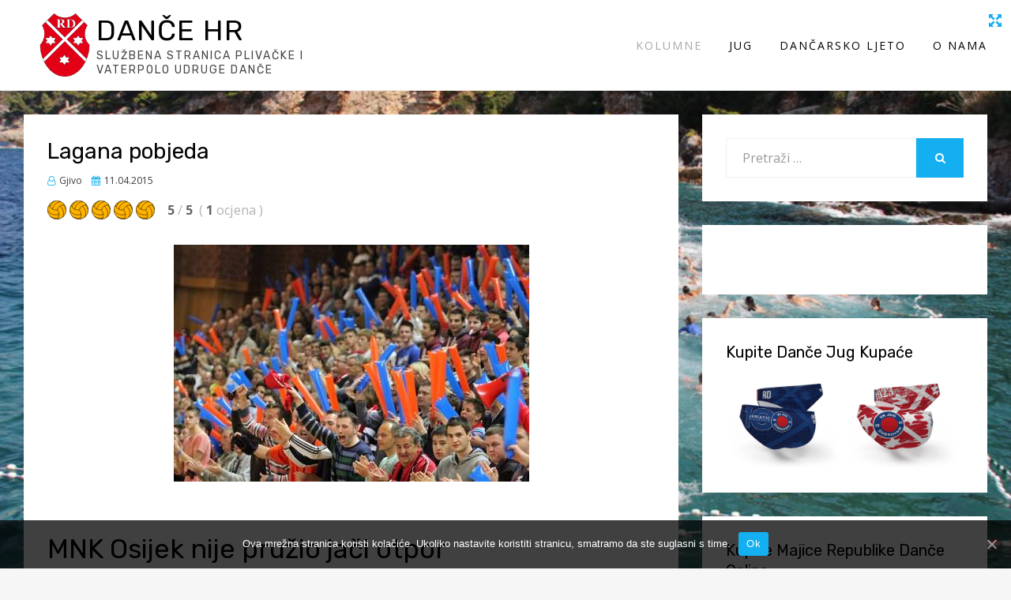

--- FILE ---
content_type: text/html; charset=UTF-8
request_url: https://www.dance.hr/kolumne/lagana-pobjeda.html
body_size: 46068
content:
<!DOCTYPE html>
<html lang="hr" prefix="og: http://ogp.me/ns# fb: http://ogp.me/ns/fb#">
<head>
<title>Lagana pobjeda</title>


<!-- Squirrly SEO Plugin 10.1.07, visit: https://plugin.squirrly.co/ -->

<meta name="robots" content="index,follow">
<meta name="googlebot" content="index,follow,max-snippet:-1,max-image-preview:large,max-video-preview:-1">
<meta name="bingbot" content="index,follow,max-snippet:-1,max-image-preview:large,max-video-preview:-1">

<meta name="description" content="  MNK Osijek nije pružio jači otpor   Iako se gosti bore za postanak, a Skver je gotovo sigurno četvrti na kraju regularnog dijela prvenstva, utakmica nije ponudila očekivanu neizvjesnost. U kladioničarskim krugovima, moglo se čuti da će Skver možda puštati utakmicu gostima pa je taj par izgledao rizičan" />
<link rel="canonical" href="https://www.dance.hr/kolumne/lagana-pobjeda.html" />
<link rel="alternate" type="application/rss+xml" href="https://www.dance.hr/sitemap.xml" />

<link rel="shortcut icon" href="https://www.dance.hr/favicon.icon" />
<link rel="apple-touch-icon" sizes="32x32" href="https://www.dance.hr/touch-icon.png" />
<link rel="apple-touch-icon" sizes="76x76" href="https://www.dance.hr/touch-icon76.png" />
<link rel="apple-touch-icon" sizes="120x120" href="https://www.dance.hr/touch-icon120.png" />
<link rel="apple-touch-icon" sizes="152x152" href="https://www.dance.hr/touch-icon152.png" />

<meta name="dc.language" content="hr" />
<meta name="dc.language.iso" content="hr" />
<meta name="dc.publisher" content="b/a" />
<meta name="dc.title" content="Lagana pobjeda" />
<meta name="dc.description" content="  MNK Osijek nije pružio jači otpor   Iako se gosti bore za postanak, a Skver je gotovo sigurno četvrti na kraju regularnog dijela prvenstva, utakmica nije ponudila očekivanu neizvjesnost. U kladioničarskim krugovima, moglo se čuti da će Skver možda puštati utakmicu gostima pa je taj par izgledao rizičan" />
<meta name="dc.date.issued" content="2015-04-11" />

<meta property="og:url" content="https://www.dance.hr/kolumne/lagana-pobjeda.html" />
<meta property="og:title" content="Lagana pobjeda" />
<meta property="og:description" content="  MNK Osijek nije pružio jači otpor   Iako se gosti bore za postanak, a Skver je gotovo sigurno četvrti na k" />
<meta property="og:type" content="article" />
<meta property="og:image" content="https://www.dance.hr/wp-content/uploads/2020/09/square-navijaci.jpg" />
<meta property="og:image:width" content="450" />
<meta property="og:image:height" content="300" />
<meta property="og:image:type" content="image/jpeg" />
<meta property="og:site_name" content="Danče HR" />
<meta property="og:locale" content="hr_HR" />
<meta property="article:published_time" content="2015-04-11 11:59:03" />
<meta property="article:modified_time" content="2015-04-11 11:59:03" />
<meta property="article:section" content="Kolumne" />

<meta property="twitter:url" content="https://www.dance.hr/kolumne/lagana-pobjeda.html" />
<meta property="twitter:title" content="Lagana pobjeda" />
<meta property="twitter:description" content="  MNK Osijek nije pružio jači otpor   Iako se gosti bore za postanak, a Skver je gotovo sigurno četvrti na kraju regularnog dijela prvenstva, utakmica nije ponudila očekivanu neizvjesnost. U kladioničarskim krugovima, moglo se čuti da će Skver možda puštati utakmicu gostima pa" />
<meta property="twitter:image" content="https://www.dance.hr/wp-content/uploads/2020/09/square-navijaci.jpg" />
<meta property="twitter:domain" content="Danče HR" />
<meta property="twitter:card" content="summary_large_image" />
<meta property="twitter:creator" content="@twitter" />
<meta property="twitter:site" content="@twitter" />
<script async src='https://www.google-analytics.com/analytics.js'></script><script>(function(i,s,o,g,r,a,m){i['GoogleAnalyticsObject']=r;i[r]=i[r]||function(){(i[r].q=i[r].q||[]).push(arguments)},i[r].l=1*new Date();a=s.createElement(o), m=s.getElementsByTagName(o)[0];a.async=1;a.src=g;m.parentNode.insertBefore(a,m) })(window,document,'script','//www.google-analytics.com/analytics.js','ga'); ga('create', 'UA-179430944-1', 'auto');ga('send', 'pageview');</script>
<script type="application/ld+json">{"@graph":[{"@context":"https:\/\/schema.org\/","@type":"BreadcrumbList","@id":"https:\/\/www.dance.hr\/kolumne\/lagana-pobjeda.html#BreadcrumbList","itemListElement":[{"@type":"ListItem","position":"1","item":{"@id":"https:\/\/www.dance.hr","name":"Danče HR | Službena stranica Plivačke i Vaterpolo udruge Danče"}},{"@type":"ListItem","position":"2","item":{"@id":"https:\/\/www.dance.hr\/category\/kolumne","name":"Kolumne"}},{"@type":"ListItem","position":"3","item":{"@id":"https:\/\/www.dance.hr\/kolumne\/lagana-pobjeda.html","name":"Lagana pobjeda"}}]},{"@context":"https:\/\/schema.org\/","@type":"Article","@id":"https:\/\/www.dance.hr\/kolumne\/lagana-pobjeda.html#Article","url":"https:\/\/www.dance.hr\/kolumne\/lagana-pobjeda.html","name":"Lagana pobjeda","headline":"  MNK Osijek nije pružio jači otpor   Iako se gosti bore za postanak, a Skver je gotovo sigurno četvrti na k","mainEntityOfPage":{"@type":"WebPage","url":"https:\/\/www.dance.hr\/kolumne\/lagana-pobjeda.html"},"datePublished":"2015-04-11T11:59:03+00:00","dateModified":"2015-04-11T11:59:03+00:00","image":{"@type":"ImageObject","url":"https:\/\/www.dance.hr\/wp-content\/uploads\/2020\/09\/square-navijaci.jpg","height":"300","width":"450"},"author":{"@type":"Person","url":"https:\/\/www.dance.hr\/author\/andrija","name":"b\/a"},"publisher":{"@type":"Organization","url":"https:\/\/www.dance.hr\/kolumne\/lagana-pobjeda.html","name":"Vaterpolo udruga Dače","logo":{"@type":"ImageObject","url":"https:\/\/www.dance.hr\/wp-content\/uploads\/2020\/09\/grb-udruga-opt.png"}}}]}</script>
<!-- /Squirrly SEO Plugin -->



<meta charset="UTF-8">
<meta name="viewport" content="width=device-width, initial-scale=1.0">
<link rel="profile" href="http://gmpg.org/xfn/11">
<link rel="pingback" href="https://www.dance.hr/xmlrpc.php" />


<link rel='dns-prefetch' href='//fonts.googleapis.com' />
<link rel='dns-prefetch' href='//s.w.org' />
<link rel="alternate" type="application/rss+xml" title="Danče HR &raquo; Kanal" href="https://www.dance.hr/feed" />
<link rel="alternate" type="application/rss+xml" title="Danče HR &raquo; Kanal komentara" href="https://www.dance.hr/comments/feed" />
		<script type="text/javascript">
			window._wpemojiSettings = {"baseUrl":"https:\/\/s.w.org\/images\/core\/emoji\/13.0.0\/72x72\/","ext":".png","svgUrl":"https:\/\/s.w.org\/images\/core\/emoji\/13.0.0\/svg\/","svgExt":".svg","source":{"concatemoji":"https:\/\/www.dance.hr\/wp-includes\/js\/wp-emoji-release.min.js?ver=5.5.17"}};
			!function(e,a,t){var n,r,o,i=a.createElement("canvas"),p=i.getContext&&i.getContext("2d");function s(e,t){var a=String.fromCharCode;p.clearRect(0,0,i.width,i.height),p.fillText(a.apply(this,e),0,0);e=i.toDataURL();return p.clearRect(0,0,i.width,i.height),p.fillText(a.apply(this,t),0,0),e===i.toDataURL()}function c(e){var t=a.createElement("script");t.src=e,t.defer=t.type="text/javascript",a.getElementsByTagName("head")[0].appendChild(t)}for(o=Array("flag","emoji"),t.supports={everything:!0,everythingExceptFlag:!0},r=0;r<o.length;r++)t.supports[o[r]]=function(e){if(!p||!p.fillText)return!1;switch(p.textBaseline="top",p.font="600 32px Arial",e){case"flag":return s([127987,65039,8205,9895,65039],[127987,65039,8203,9895,65039])?!1:!s([55356,56826,55356,56819],[55356,56826,8203,55356,56819])&&!s([55356,57332,56128,56423,56128,56418,56128,56421,56128,56430,56128,56423,56128,56447],[55356,57332,8203,56128,56423,8203,56128,56418,8203,56128,56421,8203,56128,56430,8203,56128,56423,8203,56128,56447]);case"emoji":return!s([55357,56424,8205,55356,57212],[55357,56424,8203,55356,57212])}return!1}(o[r]),t.supports.everything=t.supports.everything&&t.supports[o[r]],"flag"!==o[r]&&(t.supports.everythingExceptFlag=t.supports.everythingExceptFlag&&t.supports[o[r]]);t.supports.everythingExceptFlag=t.supports.everythingExceptFlag&&!t.supports.flag,t.DOMReady=!1,t.readyCallback=function(){t.DOMReady=!0},t.supports.everything||(n=function(){t.readyCallback()},a.addEventListener?(a.addEventListener("DOMContentLoaded",n,!1),e.addEventListener("load",n,!1)):(e.attachEvent("onload",n),a.attachEvent("onreadystatechange",function(){"complete"===a.readyState&&t.readyCallback()})),(n=t.source||{}).concatemoji?c(n.concatemoji):n.wpemoji&&n.twemoji&&(c(n.twemoji),c(n.wpemoji)))}(window,document,window._wpemojiSettings);
		</script>
		<style type="text/css">
img.wp-smiley,
img.emoji {
	display: inline !important;
	border: none !important;
	box-shadow: none !important;
	height: 1em !important;
	width: 1em !important;
	margin: 0 .07em !important;
	vertical-align: -0.1em !important;
	background: none !important;
	padding: 0 !important;
}
</style>
	<link rel='stylesheet' id='wp-block-library-css'  href='https://www.dance.hr/wp-includes/css/dist/block-library/style.min.css?ver=5.5.17' type='text/css' media='all' />
<link rel='stylesheet' id='cookie-notice-front-css'  href='https://www.dance.hr/wp-content/plugins/cookie-notice/css/front.min.css?ver=5.5.17' type='text/css' media='all' />
<link rel='stylesheet' id='kk-star-ratings-css'  href='https://www.dance.hr/wp-content/plugins/kk-star-ratings/public/css/kk-star-ratings.css?ver=4.1.3' type='text/css' media='all' />
<style id='kk-star-ratings-inline-css' type='text/css'>
.kk-star-ratings .kksr-stars .kksr-star {
        margin-right: 4px;
    }
    [dir="rtl"] .kk-star-ratings .kksr-stars .kksr-star {
        margin-left: 4px;
        margin-right: 0;
    }
</style>
<link rel='stylesheet' id='dashicons-css'  href='https://www.dance.hr/wp-includes/css/dashicons.min.css?ver=5.5.17' type='text/css' media='all' />
<link rel='stylesheet' id='post-views-counter-frontend-css'  href='https://www.dance.hr/wp-content/plugins/post-views-counter/css/frontend.css?ver=1.3.2' type='text/css' media='all' />
<link rel='stylesheet' id='wpfla-style-handle-css'  href='https://www.dance.hr/wp-content/plugins/wp-first-letter-avatar/css/style.css?ver=5.5.17' type='text/css' media='all' />
<link rel='stylesheet' id='parent-style-css'  href='https://www.dance.hr/wp-content/themes/geodesic/style.css?ver=1.0.2' type='text/css' media='all' />
<link rel='stylesheet' id='child-style-css'  href='https://www.dance.hr/wp-content/themes/geodesic-dancehr-child/style.css?ver=1.0.0' type='text/css' media='all' />
<link rel='stylesheet' id='geodesic-bootstrap-custom-css'  href='https://www.dance.hr/wp-content/themes/geodesic/css/bootstrap-custom.css?ver=5.5.17' type='text/css' media='all' />
<link rel='stylesheet' id='font-awesome-css'  href='https://www.dance.hr/wp-content/themes/geodesic/css/font-awesome.css?ver=5.5.17' type='text/css' media='all' />
<link rel='stylesheet' id='geodesic-fonts-css'  href='https://fonts.googleapis.com/css?family=Rubik%3A400%2C400i%2C700%2C700i%7COpen+Sans%3A400%2C400i%2C700%2C700i&#038;subset=latin%2Clatin-ext' type='text/css' media='all' />
<link rel='stylesheet' id='geodesic-style-css'  href='https://www.dance.hr/wp-content/themes/geodesic-dancehr-child/style.css?ver=5.5.17' type='text/css' media='all' />
<link rel='stylesheet' id='photonic-css'  href='https://www.dance.hr/wp-content/plugins/photonic/include/css/front-end/combo-slider/photonic-swipebox.min.css?ver=20200927-115653' type='text/css' media='all' />
<link rel='stylesheet' id='f507160c60-css'  href='https://www.dance.hr/wp-content/plugins/squirrly-seo/view/assets/css/frontend.min.css?ver=10.1.07' type='text/css' media='all' />
<script type='text/javascript' id='cookie-notice-front-js-extra'>
/* <![CDATA[ */
var cnArgs = {"ajaxUrl":"https:\/\/www.dance.hr\/wp-admin\/admin-ajax.php","nonce":"dbee44ce77","hideEffect":"fade","position":"bottom","onScroll":"0","onScrollOffset":"100","onClick":"0","cookieName":"cookie_notice_accepted","cookieTime":"2592000","cookieTimeRejected":"2592000","cookiePath":"\/","cookieDomain":"","redirection":"0","cache":"0","refuse":"0","revokeCookies":"0","revokeCookiesOpt":"automatic","secure":"1","coronabarActive":"0"};
/* ]]> */
</script>
<script type='text/javascript' src='https://www.dance.hr/wp-content/plugins/cookie-notice/js/front.min.js?ver=1.3.2' id='cookie-notice-front-js'></script>
<script type='text/javascript' src='https://www.dance.hr/wp-includes/js/jquery/jquery.js?ver=1.12.4-wp' id='jquery-core-js'></script>
<script type='text/javascript' src='https://www.dance.hr/wp-content/themes/geodesic-dancehr-child/dancehr.js?ver=5.5.17' id='dancehr-js'></script>
<link rel="EditURI" type="application/rsd+xml" title="RSD" href="https://www.dance.hr/xmlrpc.php?rsd" />
<link rel="wlwmanifest" type="application/wlwmanifest+xml" href="https://www.dance.hr/wp-includes/wlwmanifest.xml" /> 
<meta name="generator" content="WordPress 5.5.17" />
<link rel='shortlink' href='https://www.dance.hr/?p=3938' />
<link rel="alternate" type="application/json+oembed" href="https://www.dance.hr/wp-json/oembed/1.0/embed?url=https%3A%2F%2Fwww.dance.hr%2Fkolumne%2Flagana-pobjeda.html" />
<link rel="alternate" type="text/xml+oembed" href="https://www.dance.hr/wp-json/oembed/1.0/embed?url=https%3A%2F%2Fwww.dance.hr%2Fkolumne%2Flagana-pobjeda.html&#038;format=xml" />
		<script>
			( function() {
				window.onpageshow = function( event ) {
					// Defined window.wpforms means that a form exists on a page.
					// If so and back/forward button has been clicked,
					// force reload a page to prevent the submit button state stuck.
					if ( typeof window.wpforms !== 'undefined' && event.persisted ) {
						window.location.reload();
					}
				};
			}() );
		</script>
		<style type="text/css">.broken_link, a.broken_link {
	text-decoration: line-through;
}</style>
	
	<style type="text/css" id="custom-background-css">
body.custom-background { background-image: url("https://www.dance.hr/wp-content/uploads/2020/09/ima_9800.jpg"); background-position: center center; background-size: cover; background-repeat: no-repeat; background-attachment: fixed; }
</style>
	<style type="text/css">
/* Retrieved from saved CSS */
.photonic-panel { background:  rgb(17,17,17)  !important;

	border-top: none;
	border-right: none;
	border-bottom: none;
	border-left: none;
 }
.photonic-flickr-stream .photonic-pad-photosets { margin: 15px; }
.photonic-flickr-stream .photonic-pad-galleries { margin: 15px; }
.photonic-flickr-stream .photonic-pad-photos { padding: 5px 15px; }
.photonic-google-stream .photonic-pad-photos { padding: 5px 15px; }
.photonic-zenfolio-stream .photonic-pad-photos { padding: 5px 15px; }
.photonic-zenfolio-stream .photonic-pad-photosets { margin: 5px 15px; }
.photonic-instagram-stream .photonic-pad-photos { padding: 5px 15px; }
.photonic-smug-stream .photonic-pad-albums { margin: 15px; }
.photonic-smug-stream .photonic-pad-photos { padding: 5px 15px; }
.photonic-flickr-panel .photonic-pad-photos { padding: 10px 15px; box-sizing: border-box; }
.photonic-smug-panel .photonic-pad-photos { padding: 10px 15px; box-sizing: border-box; }
.photonic-random-layout .photonic-thumb { padding: 2px}
.photonic-masonry-layout .photonic-thumb { padding: 2px}
.photonic-mosaic-layout .photonic-thumb { padding: 2px}
.photonic-ie .photonic-masonry-layout .photonic-level-1, .photonic-ie .photonic-masonry-layout .photonic-level-2 { width: 200px; }

</style>
<link rel="apple-touch-icon" href="https://www.dance.hr/wp-content/uploads/2020/09/cropped-grb-udruga-opt-180x180.png" />
<meta name="msapplication-TileImage" content="https://www.dance.hr/wp-content/uploads/2020/09/cropped-grb-udruga-opt-270x270.png" />
<style id="wpforms-css-vars-root">
				:root {
					--wpforms-field-border-radius: 3px;
--wpforms-field-border-style: solid;
--wpforms-field-border-size: 1px;
--wpforms-field-background-color: #ffffff;
--wpforms-field-border-color: rgba( 0, 0, 0, 0.25 );
--wpforms-field-border-color-spare: rgba( 0, 0, 0, 0.25 );
--wpforms-field-text-color: rgba( 0, 0, 0, 0.7 );
--wpforms-field-menu-color: #ffffff;
--wpforms-label-color: rgba( 0, 0, 0, 0.85 );
--wpforms-label-sublabel-color: rgba( 0, 0, 0, 0.55 );
--wpforms-label-error-color: #d63637;
--wpforms-button-border-radius: 3px;
--wpforms-button-border-style: none;
--wpforms-button-border-size: 1px;
--wpforms-button-background-color: #066aab;
--wpforms-button-border-color: #066aab;
--wpforms-button-text-color: #ffffff;
--wpforms-page-break-color: #066aab;
--wpforms-background-image: none;
--wpforms-background-position: center center;
--wpforms-background-repeat: no-repeat;
--wpforms-background-size: cover;
--wpforms-background-width: 100px;
--wpforms-background-height: 100px;
--wpforms-background-color: rgba( 0, 0, 0, 0 );
--wpforms-background-url: none;
--wpforms-container-padding: 0px;
--wpforms-container-border-style: none;
--wpforms-container-border-width: 1px;
--wpforms-container-border-color: #000000;
--wpforms-container-border-radius: 3px;
--wpforms-field-size-input-height: 43px;
--wpforms-field-size-input-spacing: 15px;
--wpforms-field-size-font-size: 16px;
--wpforms-field-size-line-height: 19px;
--wpforms-field-size-padding-h: 14px;
--wpforms-field-size-checkbox-size: 16px;
--wpforms-field-size-sublabel-spacing: 5px;
--wpforms-field-size-icon-size: 1;
--wpforms-label-size-font-size: 16px;
--wpforms-label-size-line-height: 19px;
--wpforms-label-size-sublabel-font-size: 14px;
--wpforms-label-size-sublabel-line-height: 17px;
--wpforms-button-size-font-size: 17px;
--wpforms-button-size-height: 41px;
--wpforms-button-size-padding-h: 15px;
--wpforms-button-size-margin-top: 10px;
--wpforms-container-shadow-size-box-shadow: none;

				}
			</style></head>
<body class="post-template-default single single-post postid-3938 single-format-standard custom-background wp-custom-logo cookies-not-set group-blog has-site-branding has-custom-background-image has-right-sidebar">
<div id="fb-root"></div><script async defer crossorigin="anonymous" src="https://connect.facebook.net/en_US/sdk.js#xfbml=1&version=v10.0" nonce="NuYJBNzu"></script><div id="page" class="site-wrapper site">

	
<header id="masthead" class="site-header" role="banner">
	<div id="toggle-content"></div>
	<div class="container">
		<div class="row">
			<div class="col">

				<div class="site-header-inside-wrapper">
					<div class="site-branding-wrapper">
						<div class="site-logo-wrapper"><a href="https://www.dance.hr/" class="custom-logo-link" rel="home"><img width="512" height="512" src="https://www.dance.hr/wp-content/uploads/2020/09/grb-udruga-opt.png" class="custom-logo" alt="Danče HR" srcset="https://www.dance.hr/wp-content/uploads/2020/09/grb-udruga-opt.png 512w, https://www.dance.hr/wp-content/uploads/2020/09/grb-udruga-opt-300x300.png 300w, https://www.dance.hr/wp-content/uploads/2020/09/grb-udruga-opt-150x150.png 150w" sizes="(max-width: 512px) 100vw, 512px" /></a></div>
						<div class="site-branding">
															<p class="site-title"><a href="https://www.dance.hr/" title="Danče HR" rel="home">Danče HR</a></p>
							
							
								<p class="site-description">Službena stranica plivačke i</p>
							
								<p class="site-description">vaterpolo udruge Danče</p>
													</div>
					</div><!-- .site-branding-wrapper -->

					
<nav id="site-navigation" class="main-navigation" role="navigation">
	<div class="main-navigation-inside">

		<a class="skip-link screen-reader-text" href="#content">Skip to content</a>
		<div class="toggle-menu-wrapper">
			<a href="#header-menu-responsive" title="Meni" class="toggle-menu-control">
				<span class="toggle-menu-label">Meni</span>
			</a>
		</div>

		<div class="site-header-menu"><ul id="menu-1" class="header-menu sf-menu"><li id="menu-item-5779" class="menu-item menu-item-type-taxonomy menu-item-object-category current-post-ancestor current-menu-parent current-post-parent menu-item-5779"><a href="https://www.dance.hr/category/kolumne">Kolumne</a></li>
<li id="menu-item-5780" class="menu-item menu-item-type-taxonomy menu-item-object-category menu-item-5780"><a href="https://www.dance.hr/category/jug">Jug</a></li>
<li id="menu-item-5781" class="menu-item menu-item-type-taxonomy menu-item-object-category menu-item-5781"><a href="https://www.dance.hr/category/dancarsko-ljeto">Dančarsko ljeto</a></li>
<li id="menu-item-5782" class="menu-item menu-item-type-post_type menu-item-object-page menu-item-5782"><a href="https://www.dance.hr/o-nama">O Nama</a></li>
</ul></div>
	</div><!-- .main-navigation-inside -->
</nav><!-- .main-navigation -->
				</div><!-- .site-header-inside-wrapper -->

			</div><!-- .col -->
		</div><!-- .row -->
	</div><!-- .container -->
</header><!-- #masthead -->

	<div id="content" class="site-content">

	<div class="site-content-inside">
		<div class="container">
			<div class="row">

				<section id="primary" class="content-area col-16 col-sm-16 col-md-16 col-lg-10 col-xl-11 col-xxl-11">
					<main id="main" class="site-main" role="main">

						<div id="post-wrapper" class="post-wrapper post-wrapper-single post-wrapper-single-post">
												
							
<div class="post-wrapper-hentry">
	<article id="post-3938" class="post-3938 post type-post status-publish format-standard has-post-thumbnail hentry category-kolumne">
		<div class="post-content-wrapper post-content-wrapper-single post-content-wrapper-single-post">

			<div class="entry-header-wrapper">
				<header class="entry-header">
					<h1 class="entry-title">Lagana pobjeda</h1>				</header><!-- .entry-header -->

				<div class="entry-meta entry-meta-header-after">
					<span class="byline entry-meta-icon"><span class="author vcard"><span class="entry-author-name">Gjivo</span></span></span><span class="posted-on entry-meta-icon"><span class="screen-reader-text">Posted on</span><a href="https://www.dance.hr/kolumne/lagana-pobjeda.html" rel="bookmark"><time class="entry-date published updated" datetime="2015-04-11T11:59:03+02:00">11.04.2015</time></a></span><span class="facebook-like entry-meta-icon">
    <div class="fb-like" data-href="http://dance.hr/gostujuce-kolumne/2340-lagana-pobjeda.html" data-width="" data-layout="button_count" data-action="like" data-size="small" data-share="true"></div>
</span>
				</div><!-- .entry-meta -->
			</div><!-- .entry-header-wrapper -->

			<div class="entry-content">
				<div style="display: none;"
    class="kk-star-ratings kksr-valign-top kksr-align-left "
    data-id="3938"
    data-slug="">
    <div class="kksr-stars">
    <div class="kksr-stars-inactive">
            <div class="kksr-star" data-star="1">
            <div class="kksr-icon" style="width: 24px; height: 24px;"></div>
        </div>
            <div class="kksr-star" data-star="2">
            <div class="kksr-icon" style="width: 24px; height: 24px;"></div>
        </div>
            <div class="kksr-star" data-star="3">
            <div class="kksr-icon" style="width: 24px; height: 24px;"></div>
        </div>
            <div class="kksr-star" data-star="4">
            <div class="kksr-icon" style="width: 24px; height: 24px;"></div>
        </div>
            <div class="kksr-star" data-star="5">
            <div class="kksr-icon" style="width: 24px; height: 24px;"></div>
        </div>
    </div>
    <div class="kksr-stars-active" style="width: 140px;">
            <div class="kksr-star">
            <div class="kksr-icon" style="width: 24px; height: 24px;"></div>
        </div>
            <div class="kksr-star">
            <div class="kksr-icon" style="width: 24px; height: 24px;"></div>
        </div>
            <div class="kksr-star">
            <div class="kksr-icon" style="width: 24px; height: 24px;"></div>
        </div>
            <div class="kksr-star">
            <div class="kksr-icon" style="width: 24px; height: 24px;"></div>
        </div>
            <div class="kksr-star">
            <div class="kksr-icon" style="width: 24px; height: 24px;"></div>
        </div>
    </div>
</div>
    <div class="kksr-legend">
            <div>
            <strong class="kksr-score">5</strong>
            <span class="kksr-muted">/</span>
            <strong>5</strong>
        </div>
        <div>
            <span class="kksr-muted">(</span>
            <strong class="kksr-count">1</strong>
            <span class="kksr-muted">
                ocjena            </span>
            <span class="kksr-muted">)</span>
        </div>
    </div>
</div>
<div class="entry-image-wrapper"><figure class="post-thumbnail"><img width="450" height="300" src="https://www.dance.hr/wp-content/uploads/2020/09/square-navijaci.jpg" class="img-featured img-responsive wp-post-image" alt="" loading="lazy" srcset="https://www.dance.hr/wp-content/uploads/2020/09/square-navijaci.jpg 450w, https://www.dance.hr/wp-content/uploads/2020/09/square-navijaci-300x200.jpg 300w" sizes="(max-width: 450px) 100vw, 450px" /></figure></div>
<p style="text-align: justify;"> </p>
<p style="text-align: justify;"><strong> </strong></p>
<h1 style="text-align: justify;">MNK Osijek nije pružio jači otpor</h1>
<p style="text-align: justify;"> </p>
<p style="text-align: justify;">Iako se gosti bore za postanak, a Skver je gotovo sigurno četvrti na kraju regularnog dijela prvenstva, utakmica nije ponudila očekivanu neizvjesnost. U kladioničarskim krugovima, moglo se čuti da će Skver možda puštati utakmicu gostima pa je taj par izgledao rizičan za klađenje, no ništa od toga. Domaćini su najavili utakmicu da će dati priliku igračima koji nisu imali preveliku minutažu. Točno tako je i bilo. Vodopić, Bačić, te Tikvica koji je čak krenuo u prvoj postavi dobili su puno veću minutažu. Priliku da nastupi dobio je i mladi Skurić i pokazao da će biti za koju sezonu kvaliteta za najjaču postavu. Golman Primić je branio samo desetak minuta prije nego ga je zamijenio Turuk. Jurić nije igrao ovu utakmicu.</p>
<p><span id="more-3938"></span></p>
<p> </p>
<p style="text-align: justify;"><strong>Skver je dosta lagano dobio utakmicu sa 4:1, bez obzira što su svi igrači dobili priliku</strong>. Domaćin je dominirao s presingom i posjedom lopte bez obzira koja je četvorka bila na terenu i to je mislim najveći dobitak ove sezone. Nema više čekanja na svojoj polovici i nadanja na greške protivnika. Skver ove godine igra agresivno i ne čeka grešku protivnika nego ide zabit što prije i rješavat utakmicu na osnovu posjeda lopte i stalnog pritiska.</p>
<p style="text-align: justify;">Gosti nisu pokazali puno, nemaju golmana na nivou ostalih ekipa u ligi, a niti dovoljno kvalitete. <strong>Malo iskaču reprezentativac Pandurović, te Duvančić i Kajfež,</strong> ali nedovoljno da bi bili dovoljno opasni. Poput Babića u prošlom kolu, još jedan reprezentativac nije odigrao bajnu utakmicu. Andrej Pandurović je odigrao solidno drugo poluvrijeme kad je utakmica bila riješena, nakon lijepog duplog pasa sa Duvančićem je zabio jedini gol gostiju, ali očekivali smo dosta više. Brz je i vidi se da zna igrat, ali <strong>nije pokazao da je kvaliteta za reprezentaciju na ovoj utakmici.</strong> Imao je i par obrambenih propusta, koje ga nisu koštale primljenih golova.</p>
<p style="text-align: justify;">Skver je poveo 1:0 nakon akcije Rangotova i Bevande na samom početku utakmice, golman je obranio lijep udarac Bevande ljevicom, ali se Tikvica u stilu pravog centarfora našao na pravom mjestu i lagano zabio odbijanac. Na 2:0 povećao je Đuraš, lijepu je akciju složio Skver s puno promjena mjesta i Đuraš je ostao jedan na jedan na devet metara, nakon dvije bicikle poslao obrambenog na jednu stranu, a on je pošao u desno i lijepim udarcem zabio za 2:0. Jako lijepa i atraktivna realizacija Đuraša, no isto tako i naivna reakcija gostujućeg igrača u obrani, jer Đurašu svakako prije treba branit prolaz na desno, nego na lijevo. U drugom poluvremenu na 3:0 povećao je Rezo, nakon greške gostiju pred svojim golom koju je proizveo kapetan Cvjetković sa presingom. Rezo je to lagano pospremio. Na 3:1 su gosti smanjili nakon već opisane akcije Pandurevića i Duvančića. <strong>Za 4:1 zabio je Bevanda potezom utakmice kad je zabio sa 12 metara lijevom nogom sa strane u suprotne rašlje. Prekrasan pogodak Skverove zvijezde.</strong></p>
<p style="text-align: justify;"> </p>
<h1 style="text-align: justify;">Suđenje</h1>
<p style="text-align: justify;">Suci nisu imali značajnih grešaka, solidno su odradili dosta lagan posao i nisu utjecali na rezultat svojim odlukama.</p>
<p style="text-align: justify;"> </p>
<h1 style="text-align: justify;">Slijedi borba za trofeje</h1>
<p style="text-align: justify;">Ove godine Skver je puno jača ekipa nego lani i sasvim zasluženo su četvrti na tablici. Sa sigurnošću se može reći da je ekipa ove godine zadovoljila po rezultatima. Nadam se da iduće sezone neće doći do rasipanja igrača. Barem što se tiče domaćih igrača, očekujem da ćemo ih sve gledat i iduće sezone. Od igrača sa strane, svakako bi ostavio Bevandu i Jurića. Naravno i trenera Mavrovića.</p>
<p style="text-align: justify;">Od<strong> idućeg vikenda kreće borba za trofeje</strong>. Prvo je na redu završnica Kupa Hrvatske u Makarskoj. Evo termina četvrtfinalnih susreta u petak 17.04.:</p>
<p style="text-align: justify; padding-left: 30px;">15:00   Mejaši – Kijevo</p>
<p style="text-align: justify; padding-left: 30px;">17:00   Skver – Porto Tolero</p>
<p style="text-align: justify; padding-left: 30px;">19:00   Novo Vrijeme – Split</p>
<p style="text-align: justify; padding-left: 30px;">21:00   Nacional – Petrinjčica</p>
<p style="text-align: justify;"> </p>
<h1 style="text-align: justify;">Stanje kolo prije kraja</h1>
<p style="text-align: justify;"> </p>
<table border="0" align="center">
<tbody>
<tr>
<td><span style="color: #333333; font-family: Tahoma, Helvetica, Arial, sans-serif; font-size: 12px; line-height: 15.807999610900879px; text-align: justify;"><span style="font-family: Tahoma, Helvetica, Arial, sans-serif; color: #333333;"><span style="font-size: 12px; line-height: 15.807999610900879px;">1. </span></span><span style="color: #333333; font-family: Tahoma, Helvetica, Arial, sans-serif; font-size: 12px; line-height: 15.807999610900879px;">Nacional</span></span></td>
<td>53</td>
</tr>
<tr>
<td><span style="color: #333333; font-family: Tahoma, Helvetica, Arial, sans-serif; font-size: 12px; line-height: 15.807999610900879px; text-align: justify;">2. </span><span style="color: #333333; font-family: Tahoma, Helvetica, Arial, sans-serif; font-size: 12px; line-height: 15.807999610900879px; text-align: justify;">Split</span></td>
<td>51</td>
</tr>
<tr>
<td><span style="color: #333333; font-family: Tahoma, Helvetica, Arial, sans-serif; font-size: 12px; line-height: 15.807999610900879px; text-align: justify;">3. Novo vrijeme</span></td>
<td>43</td>
</tr>
<tr>
<td><span style="color: #333333; font-family: Tahoma, Helvetica, Arial, sans-serif; font-size: 12px; line-height: 15.807999610900879px; text-align: justify;">4. Square</span></td>
<td>38</td>
</tr>
<tr>
<td><span style="color: #333333; font-family: Tahoma, Helvetica, Arial, sans-serif; font-size: 12px; line-height: 15.807999610900879px; text-align: justify;">5. </span><span style="color: #333333; font-family: Tahoma, Helvetica, Arial, sans-serif; font-size: 12px; line-height: 15.807999610900879px; text-align: justify;">Vrgorac</span></td>
<td>26</td>
</tr>
<tr>
<td><span style="color: #333333; font-family: Tahoma, Helvetica, Arial, sans-serif; font-size: 12px; line-height: 15.807999610900879px; text-align: justify;"><span style="font-family: Tahoma, Helvetica, Arial, sans-serif; color: #333333;"><span style="font-size: 12px; line-height: 15.807999610900879px;">6. </span></span><span style="color: #333333; font-family: Tahoma, Helvetica, Arial, sans-serif; font-size: 12px; line-height: 15.807999610900879px;">Murter</span></span></td>
<td>26</td>
</tr>
<tr>
<td><span style="color: #333333; font-family: Tahoma, Helvetica, Arial, sans-serif; font-size: 12px; line-height: 15.807999610900879px; text-align: justify;">7. </span><span style="color: #333333; font-family: Tahoma, Helvetica, Arial, sans-serif; font-size: 12px; line-height: 15.807999610900879px; text-align: justify;">Solin</span></td>
<td>23</td>
</tr>
<tr>
<td><span style="color: #333333; font-family: Tahoma, Helvetica, Arial, sans-serif; font-size: 12px; line-height: 15.807999610900879px; text-align: justify;">8. </span><span style="color: #333333; font-family: Tahoma, Helvetica, Arial, sans-serif; font-size: 12px; line-height: 1.3em; text-align: justify;">Uspinjača</span></td>
<td>22</td>
</tr>
<tr>
<td>
<p><span style="color: #333333; font-family: Tahoma, Helvetica, Arial, sans-serif; font-size: 12px; line-height: 15.807999610900879px; text-align: justify;">9. </span><span style="color: #333333; font-family: Tahoma, Helvetica, Arial, sans-serif; font-size: 12px; line-height: 15.807999610900879px; text-align: justify;">Novi Marof</span></p>
</td>
<td>22</td>
</tr>
<tr>
<td><span style="color: #333333; font-family: Tahoma, Helvetica, Arial, sans-serif; font-size: 12px; line-height: 15.807999610900879px; text-align: justify;">10. </span><span style="text-align: justify; color: #333333; font-family: Tahoma, Helvetica, Arial, sans-serif; font-size: 12px; line-height: 15.807999610900879px;">Al</span><span style="text-align: justify; color: #333333; font-family: Tahoma, Helvetica, Arial, sans-serif; font-size: 12px; line-height: 15.807999610900879px;">umnus</span></td>
<td>21</td>
</tr>
<tr>
<td><span style="color: #333333; font-family: Tahoma, Helvetica, Arial, sans-serif; font-size: 12px; line-height: 15.807999610900879px; text-align: justify;">11. </span><span style="color: #333333; font-family: Tahoma, Helvetica, Arial, sans-serif; font-size: 12px; line-height: 15.807999610900879px; text-align: justify;">Osijek</span></td>
<td>
<p>21</p>
</td>
</tr>
<tr>
<td><span style="color: #333333; font-family: Tahoma, Helvetica, Arial, sans-serif; font-size: 12px; line-height: 15.807999610900879px; text-align: justify;">12. Brod</span></td>
<td>
<p><span style="color: #333333; font-family: Tahoma, Helvetica, Arial, sans-serif; font-size: 12px; line-height: 1.3em; text-align: justify;">14</span></p>
</td>
</tr>
</tbody>
</table>
<p style="text-align: justify;"> </p>
<p style="text-align: justify;"> </p>
<p style="text-align: justify;">Brod ispada iz lige. Osijek će najvjerojatnije dobiti Brod u zadnjem kolu kod kuće pa će se spasiti od predzadnjeg mjesta koje vodi u dodatne kvalifikacije za opstanak. Alumnus igra doma protiv Skvera. Novi Marof je domaćin Nacionalu kojem treba pobjeda za prvo mjesto, a Uspinjača igra doma protiv Novo vrijeme. Po tome ispada da najteži zadatak u borbi za opstanak čeka Novi Marof. Vrgorac i Murter igraju međusobno, a Solin je domaćin Splitu tako da će najvjerojatnije peti biti Vrgorac, a šesti Murter. Nacional sam odlučuje o svemu, ako pobijede u Novom Marofu biti će pobjednici regularnog dijela sezone, a samim tim će u play-off krenuti s vodeće pozicije.</p>
							</div><!-- .entry-content -->

			<footer class="entry-meta entry-meta-footer">
				<span class="cat-links cat-links-single">Objavljeno u <a href="https://www.dance.hr/category/kolumne" rel="category tag">Kolumne</a></span><div id="fb-comment-wrapper"><div class="fb-comments" data-href="http://dance.hr/gostujuce-kolumne/2340-lagana-pobjeda.html" data-numposts="5" data-width="100%"></div></div>			</footer><!-- .entry-meta -->

		</div><!-- .post-content-wrapper -->
	</article><!-- #post-## -->
</div><!-- .post-wrapper-hentry -->

							

							
	<nav class="navigation post-navigation" role="navigation" aria-label="Objave">
		<h2 class="screen-reader-text">Navigacija objava</h2>
		<div class="nav-links"><div class="nav-previous"><a href="https://www.dance.hr/jug/jug-birao-trecu-poziciju.html" rel="prev"><span class="meta-nav">Nâse</span> <span class="post-title">Jug birao treću poziciju</span></a></div><div class="nav-next"><a href="https://www.dance.hr/kolumne/pogled-s-desna/tomo-jugasima-uz-cirovicev-nesportski-cin.html" rel="next"><span class="meta-nav">Naprijed</span> <span class="post-title">„Tomo“ jugašima uz Ćirovićev nesportski čin</span></a></div></div>
	</nav>
							
												</div><!-- .post-wrapper -->

					</main><!-- #main -->
				</section><!-- #primary -->

				<div id="site-sidebar" class="sidebar-area col-16 col-sm-16 col-md-16 col-lg-6 col-xl-5 col-xxl-5">
	<div id="secondary" class="sidebar widget-area sidebar-widget-area" role="complementary">
		<aside id="search-2" class="widget widget_search">
<form role="search" method="get" class="search-form" action="https://www.dance.hr/">
	<label>
		<span class="screen-reader-text">Pretraži:</span>
		<input type="search" class="search-field" placeholder="Pretraži &hellip;" value="" name="s" title="Pretraži:" />
	</label>
	<button type="submit" class="search-submit"><span class="screen-reader-text">Pretraži</span></button>
</form>
</aside><aside id="dancehr_facebook_widget-3" class="widget widget_dancehr_facebook_widget"><div class="fb-page" data-href="https://www.facebook.com/www.dance.hr" data-width="500" data-hide-cover="false" data-show-facepile="false"></div></aside><aside id="custom_html-5" class="widget_text widget widget_custom_html"><h2 class="widget-title">Kupite Danče Jug Kupaće</h2><div class="textwidget custom-html-widget"><a href="https://wearwaterpolo.com/collections/total-waterpolo-custom-team-designs/products/vu-dance-x-jug-100"><img width="180" height="150" src="https://wearwaterpolo.com/cdn/shop/files/Web-Ready-ProductImage_0001s_0005_TW-3d-Briefs-MockUp-DoubleView-BRDNC1-3Q-Front_360x.jpg" class="image wp-image-7264  attachment-full size-full" alt="Kupaće Republike Danče" loading="lazy" style="max-width: 48%; height: auto;"></a>

<a href="https://wearwaterpolo.com/collections/total-waterpolo-custom-team-designs/products/vu-dance-x-jug-vazda-vjerni-jugu"><img width="180" height="150" src="https://wearwaterpolo.com/cdn/shop/files/Web-Ready-ProductImage_0001s_0005_TW-3d-Briefs-MockUp-DoubleView-BRDNC2-3Q-Front_360x.jpg" class="image wp-image-7264  attachment-full size-full" alt="Kupaće Republike Danče" loading="lazy" style="max-width: 48%; height: auto;"></a>
</div></aside><aside id="media_image-3" class="widget widget_media_image"><h2 class="widget-title">Kupite Majice Republike Danče Online</h2><a href="https://app.vibeit.co/en/waterpoloapparel/category/vu-dance"><img width="300" height="134" src="https://www.dance.hr/wp-content/uploads/2021/06/dukserice1_300px.png" class="image wp-image-7264  attachment-full size-full" alt="Majice Republike Danče" loading="lazy" style="max-width: 100%; height: auto;" /></a></aside>
		<aside id="recent-posts-2" class="widget widget_recent_entries">
		<h2 class="widget-title">Nove objave</h2>
		<ul>
											<li>
					<a href="https://www.dance.hr/hrvatska/bez-fokusa-i-realizacije-ni-talent-ne-pomaze.html">Bez fokusa i realizacije, ni talent ne pomaže</a>
									</li>
											<li>
					<a href="https://www.dance.hr/kolumne/gostujuce-kolumne/vaterpolo-je-mrtav-zivio-vaterpolo.html">Vaterpolo je mrtav. Živio vaterpolo.</a>
									</li>
											<li>
					<a href="https://www.dance.hr/klubovi/europska-liga-prvaka/veliki-preokret-u-kragujevcu-mladost-ispustila-4-radnicki-ostao-u-igri-za-top-8.html">Veliki preokret u Kragujevcu: Mladost ispustila +4, Radnički ostao u igri za TOP 8!</a>
									</li>
											<li>
					<a href="https://www.dance.hr/klubovi/europska-liga-prvaka/novi-beograd-preokretom-srusio-jadran-i-ostavio-ga-bez-cetvrtfinala.html">Novi Beograd preokretom srušio Jadran i ostavio ga bez četvrtfinala</a>
									</li>
											<li>
					<a href="https://www.dance.hr/klubovi/europska-liga-prvaka/cassia-i-nicosia-vodili-talijane-do-nove-pobjede-jadran-bez-rjesenja.html">Cassia i Nicosia vodili Talijane do nove pobjede, Jadran bez rješenja</a>
									</li>
					</ul>

		</aside><aside id="categories-2" class="widget widget_categories"><h2 class="widget-title">Kategorije</h2><form action="https://www.dance.hr" method="get"><label class="screen-reader-text" for="cat">Kategorije</label><select  name='cat' id='cat' class='postform' >
	<option value='-1'>Odaberi kategoriju</option>
	<option class="level-0" value="3">Dančarsko ljeto&nbsp;&nbsp;(241)</option>
	<option class="level-1" value="6">&nbsp;&nbsp;&nbsp;Maraton&nbsp;&nbsp;(64)</option>
	<option class="level-0" value="2">Divlja liga&nbsp;&nbsp;(284)</option>
	<option class="level-1" value="4">&nbsp;&nbsp;&nbsp;Turčin&nbsp;&nbsp;(26)</option>
	<option class="level-0" value="7">Hrvatska&nbsp;&nbsp;(134)</option>
	<option class="level-0" value="8">Igre&nbsp;&nbsp;(179)</option>
	<option class="level-1" value="9">&nbsp;&nbsp;&nbsp;Fantasy&nbsp;&nbsp;(143)</option>
	<option class="level-0" value="24">Interview&nbsp;&nbsp;(64)</option>
	<option class="level-0" value="5">Jug&nbsp;&nbsp;(573)</option>
	<option class="level-0" value="14">Klubovi&nbsp;&nbsp;(445)</option>
	<option class="level-1" value="17">&nbsp;&nbsp;&nbsp;Europska liga prvaka&nbsp;&nbsp;(330)</option>
	<option class="level-1" value="18">&nbsp;&nbsp;&nbsp;Prvenstvo Hrvatske&nbsp;&nbsp;(39)</option>
	<option class="level-1" value="16">&nbsp;&nbsp;&nbsp;Regionalna liga&nbsp;&nbsp;(51)</option>
	<option class="level-0" value="15">Kolumne&nbsp;&nbsp;(1.366)</option>
	<option class="level-1" value="22">&nbsp;&nbsp;&nbsp;Gastro kutak&nbsp;&nbsp;(51)</option>
	<option class="level-1" value="19">&nbsp;&nbsp;&nbsp;Gostujuće kolumne&nbsp;&nbsp;(46)</option>
	<option class="level-1" value="21">&nbsp;&nbsp;&nbsp;Pogled s desna&nbsp;&nbsp;(473)</option>
	<option class="level-1" value="20">&nbsp;&nbsp;&nbsp;Putopisi&nbsp;&nbsp;(41)</option>
	<option class="level-1" value="23">&nbsp;&nbsp;&nbsp;Vaterpolo&nbsp;&nbsp;(45)</option>
	<option class="level-0" value="26">Multimedija&nbsp;&nbsp;(85)</option>
	<option class="level-0" value="10">Reprezentacija&nbsp;&nbsp;(247)</option>
	<option class="level-1" value="12">&nbsp;&nbsp;&nbsp;Europsko prvenstvo&nbsp;&nbsp;(68)</option>
	<option class="level-1" value="13">&nbsp;&nbsp;&nbsp;Olimpijske igre&nbsp;&nbsp;(76)</option>
	<option class="level-1" value="11">&nbsp;&nbsp;&nbsp;Svjetsko prvenstvo&nbsp;&nbsp;(84)</option>
	<option class="level-0" value="1">Uncategorized&nbsp;&nbsp;(2)</option>
	<option class="level-0" value="25">VU Danče&nbsp;&nbsp;(483)</option>
	<option class="level-1" value="27">&nbsp;&nbsp;&nbsp;Rudi Reš&nbsp;&nbsp;(15)</option>
</select>
</form>
<script type="text/javascript">
/* <![CDATA[ */
(function() {
	var dropdown = document.getElementById( "cat" );
	function onCatChange() {
		if ( dropdown.options[ dropdown.selectedIndex ].value > 0 ) {
			dropdown.parentNode.submit();
		}
	}
	dropdown.onchange = onCatChange;
})();
/* ]]> */
</script>

			</aside>	</div><!-- .sidebar -->
</div><!-- .col-* columns of main sidebar -->

			</div><!-- .row -->
		</div><!-- .container -->
	</div><!-- .site-content-inside -->


	</div><!-- #content -->

	<footer id="colophon" class="site-footer" role="contentinfo">
		
<div class="site-info">
	<div class="site-info-inside">

		<div class="container">
			<div class="row">
				<div class="col">
					<div class="credits-wrapper">
						<div class="credits credits-blog">© Copyright 2026 &#8211; Dan<a href="/wp-admin/">č</a>e HR</div><div class="credits credits-designer">Geodesic Theme   <a href="https://getwptemplates.com" title="GetWPTemplates">GetWPTemplates</a> <span>&sdot;</span> Powered by <a href="https://wordpress.org" title="WordPress">WordPress</a></div>					</div><!-- .credits -->
				</div><!-- .col -->
			</div><!-- .row -->
		</div><!-- .container -->

	</div><!-- .site-info-inside -->
</div><!-- .site-info -->
	</footer><!-- #colophon -->

</div><!-- #page .site-wrapper -->

<div class="overlay-effect"></div><!-- .overlay-effect -->

<script type='text/javascript' id='kk-star-ratings-js-extra'>
/* <![CDATA[ */
var kk_star_ratings = {"action":"kk-star-ratings","endpoint":"https:\/\/www.dance.hr\/wp-admin\/admin-ajax.php","nonce":"13b1b0f174"};
/* ]]> */
</script>
<script type='text/javascript' src='https://www.dance.hr/wp-content/plugins/kk-star-ratings/public/js/kk-star-ratings.js?ver=4.1.3' id='kk-star-ratings-js'></script>
<script type='text/javascript' src='https://www.dance.hr/wp-content/themes/geodesic/js/enquire.js?ver=2.1.2' id='enquire-js'></script>
<script type='text/javascript' src='https://www.dance.hr/wp-content/themes/geodesic/js/fitvids.js?ver=1.1' id='fitvids-js'></script>
<script type='text/javascript' src='https://www.dance.hr/wp-content/themes/geodesic/js/hover-intent.js?ver=r7' id='hover-intent-js'></script>
<script type='text/javascript' src='https://www.dance.hr/wp-content/themes/geodesic/js/superfish.js?ver=1.7.5' id='superfish-js'></script>
<script type='text/javascript' src='https://www.dance.hr/wp-content/themes/geodesic/js/custom.js?ver=1.0' id='geodesic-custom-js'></script>
<script type='text/javascript' src='https://www.dance.hr/wp-includes/js/wp-embed.min.js?ver=5.5.17' id='wp-embed-js'></script>

		<!-- Cookie Notice plugin v1.3.2 by Digital Factory https://dfactory.eu/ -->
		<div id="cookie-notice" role="banner" class="cookie-notice-hidden cookie-revoke-hidden cn-position-bottom" aria-label="Cookie Notice" style="background-color: rgba(0,0,0,0.75);"><div class="cookie-notice-container" style="color: #fff;"><span id="cn-notice-text" class="cn-text-container">Ova mrežna stranica koristi kolačiće. Ukoliko nastavite koristiti stranicu, smatramo da ste suglasni s time.</span><span id="cn-notice-buttons" class="cn-buttons-container"><a href="#" id="cn-accept-cookie" data-cookie-set="accept" class="cn-set-cookie cn-button bootstrap dance-btn" aria-label="Ok">Ok</a></span><a href="javascript:void(0);" id="cn-close-notice" data-cookie-set="accept" class="cn-close-icon" aria-label="Ok"></a></div>
			
		</div>
		<!-- / Cookie Notice plugin --></body>
</html>


--- FILE ---
content_type: text/javascript
request_url: https://www.dance.hr/wp-content/themes/geodesic-dancehr-child/dancehr.js?ver=5.5.17
body_size: 929
content:
'use strict';

function isIos() {
  return [
    'iPad Simulator',
    'iPhone Simulator',
    'iPod Simulator',
    'iPad',
    'iPhone',
    'iPod'
  ].includes(navigator.platform)
  // iPad on iOS 13 detection
  || (navigator.userAgent.includes("Mac") && "ontouchend" in document);
}

(function($) {
  $(document).ready(function() {
    if (isIos()) {
      $("body,#toggle-content").addClass('ios-device');
    } else {
      $("body,#toggle-content").addClass('not-ios-device');
    }

    $("#toggle-content").click(function() {
        var footer = $("#colophon");

        var self = this;

        if (footer.is(":hidden")) {
          $(self).removeClass('collapsed');
          $("#content").slideToggle(100, function() {
            footer.toggle('hide');
          });
        } else {
          footer.toggle('hide', function() {
            $("#content").slideToggle(100, function() {
              $(self).addClass('collapsed');
            });
          });
        }
    });  
  });

}(jQuery));
